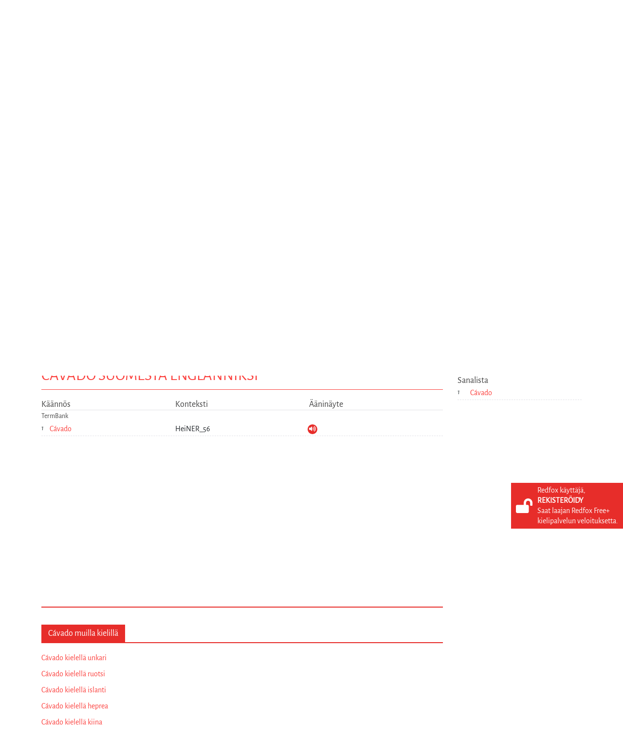

--- FILE ---
content_type: text/html; charset=utf-8
request_url: https://www.google.com/recaptcha/api2/aframe
body_size: 267
content:
<!DOCTYPE HTML><html><head><meta http-equiv="content-type" content="text/html; charset=UTF-8"></head><body><script nonce="q8oLbb78bLUImMv_5PdckA">/** Anti-fraud and anti-abuse applications only. See google.com/recaptcha */ try{var clients={'sodar':'https://pagead2.googlesyndication.com/pagead/sodar?'};window.addEventListener("message",function(a){try{if(a.source===window.parent){var b=JSON.parse(a.data);var c=clients[b['id']];if(c){var d=document.createElement('img');d.src=c+b['params']+'&rc='+(localStorage.getItem("rc::a")?sessionStorage.getItem("rc::b"):"");window.document.body.appendChild(d);sessionStorage.setItem("rc::e",parseInt(sessionStorage.getItem("rc::e")||0)+1);localStorage.setItem("rc::h",'1769664806950');}}}catch(b){}});window.parent.postMessage("_grecaptcha_ready", "*");}catch(b){}</script></body></html>